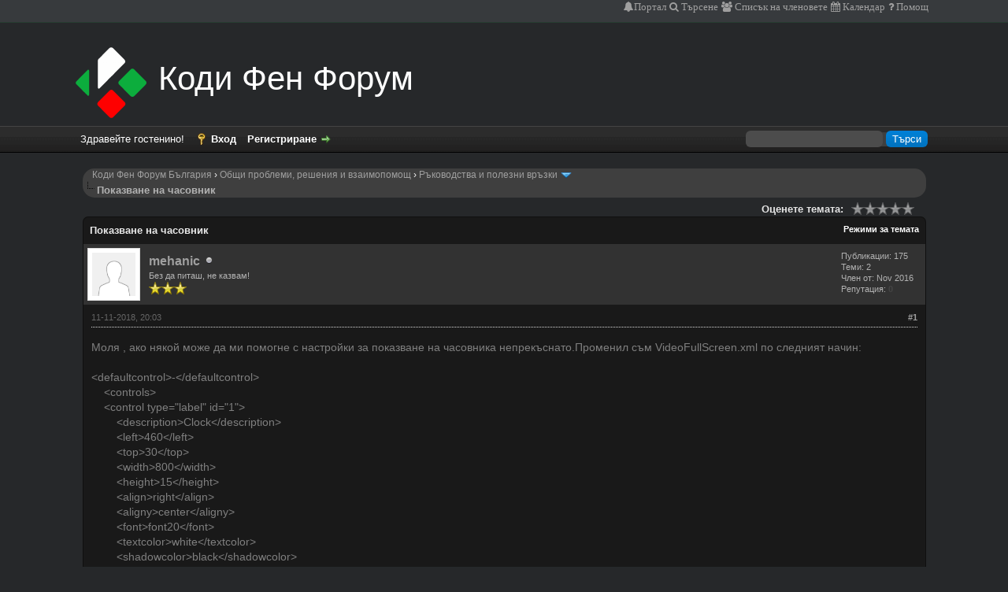

--- FILE ---
content_type: text/html; charset=UTF-8
request_url: https://kodibg.org/forum/thread-813.html
body_size: 7790
content:
<!DOCTYPE html PUBLIC "-//W3C//DTD XHTML 1.0 Transitional//EN" "http://www.w3.org/TR/xhtml1/DTD/xhtml1-transitional.dtd">
<html xml:lang="bg" lang="bg" xmlns="http://www.w3.org/1999/xhtml">
<head>
<title>Показване на часовник</title>

<link rel="alternate" type="application/rss+xml" title="Послени публикации (RSS 2.0)" href="https://kodibg.org/forum/syndication.php" />
<link rel="alternate" type="application/atom+xml" title="Послени публикации (Atom 1.0)" href="https://kodibg.org/forum/syndication.php?type=atom1.0" />
<meta http-equiv="Content-Type" content="text/html; charset=UTF-8" />
<meta http-equiv="Content-Script-Type" content="text/javascript" />
<script type="text/javascript" src="https://kodibg.org/forum/jscripts/jquery.js?ver=1838"></script>
<script type="text/javascript" src="https://kodibg.org/forum/jscripts/jquery.plugins.min.js?ver=1838"></script>
<script type="text/javascript" src="https://kodibg.org/forum/jscripts/general.js?ver=1838"></script>
<link type="text/css" rel="stylesheet" href="https://maxcdn.bootstrapcdn.com/font-awesome/4.7.0/css/font-awesome.min.css">
<link type="text/css" rel="stylesheet" href="https://kodibg.org/forum/cache/themes/theme7/global.min.css?t=1718113323" />
<link type="text/css" rel="stylesheet" href="https://kodibg.org/forum/cache/themes/theme7/css3.min.css?t=1718110476" />
<link type="text/css" rel="stylesheet" href="https://kodibg.org/forum/cache/themes/theme7/star_ratings.min.css?t=1718110476" />
<link type="text/css" rel="stylesheet" href="https://kodibg.org/forum/cache/themes/theme7/showthread.min.css?t=1718110476" />

<script type="text/javascript">
<!--
	lang.unknown_error = "Възникна непозната грешка.";

	lang.select2_match = "Един резултат е наличен, натисни enter, за да го избереш.";
	lang.select2_matches = "{1} резултата са налични, използвай стрелките нагоре и надолу, за да навигираш.";
	lang.select2_nomatches = "Не са открити съвпадения";
	lang.select2_inputtooshort_single = "Моля, въведете един или повече символа";
	lang.select2_inputtooshort_plural = "Моля, въведете {1} или повече символа";
	lang.select2_inputtoolong_single = "Моля, изтрийте един символ";
	lang.select2_inputtoolong_plural = "Моля, изтрийте {1} символа";
	lang.select2_selectiontoobig_single = "Можете да изберете само един артикул";
	lang.select2_selectiontoobig_plural = "Можете да изберете само {1} артикула";
	lang.select2_loadmore = "Зарежда още резултати...";
	lang.select2_searching = "Търсене...";

	var cookieDomain = ".kodibg.org";
	var cookiePath = "/forum/";
	var cookiePrefix = "";
	var cookieSecureFlag = "0";
	var deleteevent_confirm = "Желаете ли събитието да бъде изтрито?";
	var removeattach_confirm = "Желаете ли прикачения файл да бъде премахнат от публикацията?";
	var loading_text = 'Зареждане. <br />Моля, изчакайте...';
	var saving_changes = 'Записване на промените...';
	var use_xmlhttprequest = "1";
	var my_post_key = "d66935430955b38ffbb6626ae449bd82";
	var rootpath = "https://kodibg.org/forum";
	var imagepath = "https://kodibg.org/forum/images";
  	var yes_confirm = "Да";
	var no_confirm = "Не";
	var MyBBEditor = null;
	var spinner_image = "https://kodibg.org/forum/images/spinner.gif";
	var spinner = "<img src='" + spinner_image +"' alt='' />";
	var modal_zindex = 9999;
// -->
</script>

<script type="text/javascript">
<!--
	var quickdelete_confirm = "Желаете ли публикацията да бъде изтрита?";
	var quickrestore_confirm = "Сигурен ли сте, че искате да възстановите тази публикация?";
	var allowEditReason = "1";
	lang.save_changes = "Запази промените";
	lang.cancel_edit = "Откажи редактиране";
	lang.quick_edit_update_error = "Имаше грешка при редактиране на отговор:";
	lang.quick_reply_post_error = "Имаше грешка при публикуване на отговор:";
	lang.quick_delete_error = "Имаше грешка при изтриване на отговор:";
	lang.quick_delete_success = "Публикацията беше изтрита успешно.";
	lang.quick_delete_thread_success = "Темата беше изтрита успешно.";
	lang.quick_restore_error = "Имаше грешка при възстановяване на отговор:";
	lang.quick_restore_success = "Публикацията беше възстановена успешно. ";
	lang.editreason = "Причина за редакция";
// -->
</script>
<!-- jeditable (jquery) -->
<script type="text/javascript" src="https://kodibg.org/forum/jscripts/report.js?ver=1804"></script>
<script src="https://kodibg.org/forum/jscripts/jeditable/jeditable.min.js"></script>
<script type="text/javascript" src="https://kodibg.org/forum/jscripts/thread.js?ver=1809"></script>
</head>
<body>
	
<div id="container">
		<a name="top" id="top"></a>
		<div id="header">        	
			<div id="logo">
				<div class="wrapper">
					<div class="logo"><div class="logo2"><!--i class="fa fa-cube fa-fw"--></i></div>Коди Фен Форум</div>
				    <ul class="menu top_links">
						
<a href="https://kodibg.org/forum/portal.php" class="fa fa-bell">Портал</a>

						
<a href="https://kodibg.org/forum/search.php" class="fa fa-search"> Търсене</a>

						
<a href="https://kodibg.org/forum/memberlist.php" class="fa fa-users"> Списък на членовете</a>

						
<a href="https://kodibg.org/forum/calendar.php" class="fa fa-calendar"> Календар</a>

						<a href="https://kodibg.org/forum/misc.php?action=help" class="fa fa-question"> Помощ</a>
					</ul>
				</div>
			</div>
			<div id="panel">
				<div class="upper">
					<div class="wrapper">
						
						<form action="https://kodibg.org/forum/search.php">
						<fieldset id="search">
							<input name="keywords" type="text" class="textbox" />
							<input value="Търси" type="submit" class="button" />
							<input type="hidden" name="action" value="do_search" />
							<input type="hidden" name="postthread" value="1" />
						</fieldset>
						</form>

						
						<!-- Continuation of div(class="upper") as opened in the header template -->
						<span class="welcome">Здравейте гостенино! <a href="https://kodibg.org/forum/member.php?action=login" onclick="$('#quick_login').modal({ fadeDuration: 250, keepelement: true, zIndex: (typeof modal_zindex !== 'undefined' ? modal_zindex : 9999) }); return false;" class="login">Вход</a> <a href="https://kodibg.org/forum/member.php?action=register" class="register">Регистриране</a></span>
					</div>
				</div>
				<div class="modal" id="quick_login" style="display: none;">
					<form method="post" action="https://kodibg.org/forum/member.php">
						<input name="action" type="hidden" value="do_login" />
						<input name="url" type="hidden" value="" />
						<input name="quick_login" type="hidden" value="1" />
						<input name="my_post_key" type="hidden" value="d66935430955b38ffbb6626ae449bd82" />
						<table width="100%" cellspacing="0" cellpadding="5" border="0" class="tborder">
							<tr>
								<td class="thead" colspan="2"><strong>Вход</strong></td>
							</tr>
							
<tr>
	<td class="trow1" width="25%"><strong>Потребителско име</strong></td>
	<td class="trow1"><input name="quick_username" id="quick_login_username" type="text" value="" class="textbox initial_focus" /></td>
</tr>
<tr>
	<td class="trow2"><strong>Парола:</strong></td>
	<td class="trow2">
		<input name="quick_password" id="quick_login_password" type="password" value="" class="textbox" /><br />
		<a href="https://kodibg.org/forum/member.php?action=lostpw" class="lost_password">Забравили сте паролата си?</a>
	</td>
</tr>
<tr>
	<td class="trow1">&nbsp;</td>
	<td class="trow1 remember_me">
		<input name="quick_remember" id="quick_login_remember" type="checkbox" value="yes" class="checkbox" checked="checked" />
		<label for="quick_login_remember">Запомни ме</label>
	</td>
</tr>
<tr>
	<td class="trow2" colspan="2">
		<div align="center"><input name="submit" type="submit" class="button" value="Вход" /></div>
	</td>
</tr>

						</table>
					</form>
				</div>
				<script type="text/javascript">
					$("#quick_login input[name='url']").val($(location).attr('href'));
				</script>

					<!-- </div> in header_welcomeblock_member and header_welcomeblock_guest -->
				<!-- </div> in header_welcomeblock_member and header_welcomeblock_guest -->
			</div>
		</div>
		<div id="content">
			<div class="wrapper">
				
				
				
				
				
				
				
<div class="navigation">
&nbsp; &nbsp; 
<a href="https://kodibg.org/forum/index.php">Коди Фен Форум България</a>
&rsaquo;


<a href="forum-4.html">Общи проблеми, решения и взаимопомощ</a>
&rsaquo;


<a href="forum-3-page-2.html">Ръководства и полезни връзки</a>
 <img src="https://kodibg.org/forum/images/arrow_down.png" alt="v" title="" class="pagination_breadcrumb_link" id="breadcrumb_multipage" />
<div id="breadcrumb_multipage_popup" class="pagination pagination_breadcrumb" style="display: none;">

<a href="forum-3.html" class="pagination_previous">&laquo; Предишна</a>

<a href="forum-3.html" class="pagination_page">1</a>

 <a href="forum-3-page-2.html" class="pagination_current">2</a>

<a href="forum-3-page-3.html" class="pagination_page">3</a>

<a href="forum-3-page-3.html" class="pagination_next">Следваща &raquo;</a>

</div>
<script type="text/javascript">
// <!--
	if(use_xmlhttprequest == "1")
	{
		$("#breadcrumb_multipage").popupMenu();
	}
// -->
</script>



<br /><img src="https://kodibg.org/forum/images/nav_bit.png" alt="" />

<span class="active">Показване на часовник</span>

</div>


	
	
	<div class="float_left">
		
	</div>
	<div class="float_right">
		
	</div>
	
<div style="margin-top: 6px; padding-right: 10px;" class="float_right">
		<script type="text/javascript">
		<!--
			lang.ratings_update_error = "";
		// -->
		</script>
		<script type="text/javascript" src="https://kodibg.org/forum/jscripts/rating.js?ver=1821"></script>
		<div class="inline_rating">
			<strong class="float_left" style="padding-right: 10px;">Оценете темата:</strong>
			<ul class="star_rating star_rating_notrated" id="rating_thread_813">
				<li style="width: 0%" class="current_rating" id="current_rating_813">0 гласа - средно 0</li>
				<li><a class="one_star" title="1 звезда от 5" href="./ratethread.php?tid=813&amp;rating=1&amp;my_post_key=d66935430955b38ffbb6626ae449bd82">1</a></li>
				<li><a class="two_stars" title="2 звезди от 5" href="./ratethread.php?tid=813&amp;rating=2&amp;my_post_key=d66935430955b38ffbb6626ae449bd82">2</a></li>
				<li><a class="three_stars" title="3 звезди от 5" href="./ratethread.php?tid=813&amp;rating=3&amp;my_post_key=d66935430955b38ffbb6626ae449bd82">3</a></li>
				<li><a class="four_stars" title="4 звезди от 5" href="./ratethread.php?tid=813&amp;rating=4&amp;my_post_key=d66935430955b38ffbb6626ae449bd82">4</a></li>
				<li><a class="five_stars" title="5 звезди от 5" href="./ratethread.php?tid=813&amp;rating=5&amp;my_post_key=d66935430955b38ffbb6626ae449bd82">5</a></li>
			</ul>
		</div>
</div>

	<table border="0" cellspacing="0" cellpadding="5" class="tborder tfixed clear">
		<tr>
			<td class="thead">
				<div class="float_right">
					<span class="smalltext"><strong><a href="javascript:void(0)" id="thread_modes">Режими за темата</a></strong></span>
				</div>
				<div>
					<strong>Показване на часовник</strong>
				</div>
			</td>
		</tr>
<tr><td id="posts_container">
	<div id="posts">
		

<a name="pid14339" id="pid14339"></a>
<div class="post " style="" id="post_14339">
<div class="post_author">
	
<div class="author_avatar"><a href="user-936.html"><img src="https://kodibg.org/forum/images/default_avatar.png" alt="" width="55" height="55" /></a></div>

	<div class="author_information">
			<strong><span class="largetext"><a href="https://kodibg.org/forum/user-936.html">mehanic</a></span></strong> 
<img src="https://kodibg.org/forum/images/buddy_offline.png" title="Извън линия" alt="Извън линия" class="buddy_status" />
<br />
			<span class="smalltext">
				Без да питаш, не казвам!<br />
				<img src="images/star.png" border="0" alt="*" /><img src="images/star.png" border="0" alt="*" /><img src="images/star.png" border="0" alt="*" /><br />
				
			</span>
	</div>
	<div class="author_statistics">
		

	Публикации: 175<br />
	Теми: 2<br />
	Член от: Nov 2016
	
<br />Репутация: 
<a href="reputation.php?uid=936"><strong class="reputation_neutral">0</strong></a>



	</div>
</div>
<div class="post_content">
	<div class="post_head">
		
<div class="float_right" style="vertical-align: top">
<strong><a href="thread-813-post-14339.html#pid14339" title="Показване на часовник">#1</a></strong>

</div>

		
		<span class="post_date">11-11-2018, 20:03 <span class="post_edit" id="edited_by_14339"></span></span>
		
	</div>
	<div class="post_body scaleimages" id="pid_14339">
		Моля , ако някой може да ми помогне с настройки за показване на часовника непрекъснато.Променил съм VideoFullScreen.xml по следният начин:<br />
<br />
&lt;defaultcontrol&gt;-&lt;/defaultcontrol&gt;<br />
    &lt;controls&gt;<br />
    &lt;control type="label" id="1"&gt;<br />
        &lt;description&gt;Clock&lt;/description&gt;<br />
        &lt;left&gt;460&lt;/left&gt;<br />
        &lt;top&gt;30&lt;/top&gt;<br />
        &lt;width&gt;800&lt;/width&gt;<br />
        &lt;height&gt;15&lt;/height&gt;<br />
        &lt;align&gt;right&lt;/align&gt;<br />
        &lt;aligny&gt;center&lt;/aligny&gt;<br />
        &lt;font&gt;font20&lt;/font&gt;<br />
        &lt;textcolor&gt;white&lt;/textcolor&gt;<br />
        &lt;shadowcolor&gt;black&lt;/shadowcolor&gt;<br />
        &lt;label&gt;&#36;INFO[System.Time]&lt;/label&gt;<br />
    &lt;/control&gt;<br />
Часовникът се показва през цялото време,но нямам идея как да променя големината му .<br />
Благодаря предварително.
	</div>
	
	
	<div class="post_meta" id="post_meta_14339">
		
		<div class="float_right">
			
		</div>
	</div>
	
</div>
<div class="post_controls">
	<div class="postbit_buttons author_buttons float_left">
		
<a href="search.php?action=finduser&amp;uid=936" title="Публикации" class="postbit_find"><span>Намери</span></a>

	</div>
	<div class="postbit_buttons post_management_buttons float_right">
		
<a href="newreply.php?tid=813&amp;replyto=14339" title="Цитиране в отговор" class="postbit_quote postbit_mirage"><span>Отговори</span></a>

	</div>
</div>
</div>


<a name="pid14348" id="pid14348"></a>
<div class="post " style="" id="post_14348">
<div class="post_author">
	
<div class="author_avatar"><a href="user-58.html"><img src="https://doubledmusic.eu/images/avatars/1400176378_262699.jpg?dateline=1577018368?dateline=1577018381?dateline=1578812568" alt="" width="55" height="55" /></a></div>

	<div class="author_information">
			<strong><span class="largetext"><a href="https://kodibg.org/forum/user-58.html">Hangman</a></span></strong> 
<img src="https://kodibg.org/forum/images/buddy_offline.png" title="Извън линия" alt="Извън линия" class="buddy_status" />
<br />
			<span class="smalltext">
				Някакъв ентусиаст<br />
				<img src="images/star.png" border="0" alt="*" /><img src="images/star.png" border="0" alt="*" /><img src="images/star.png" border="0" alt="*" /><img src="images/star.png" border="0" alt="*" /><br />
				
			</span>
	</div>
	<div class="author_statistics">
		

	Публикации: 374<br />
	Теми: 17<br />
	Член от: Nov 2015
	
<br />Репутация: 
<a href="reputation.php?uid=58"><strong class="reputation_positive">31</strong></a>



	</div>
</div>
<div class="post_content">
	<div class="post_head">
		
<div class="float_right" style="vertical-align: top">
<strong><a href="thread-813-post-14348.html#pid14348" title="RE: Показване на часовник">#2</a></strong>

</div>

		
		<span class="post_date">12-11-2018, 14:15 <span class="post_edit" id="edited_by_14348"></span></span>
		
	</div>
	<div class="post_body scaleimages" id="pid_14348">
		<blockquote class="mycode_quote"><cite><span> (11-11-2018, 20:03)</span>mehanic написа:  <a href="https://kodibg.org/forum/post-14339.html#pid14339" class="quick_jump"></a></cite>Моля , ако някой може да ми помогне с настройки за показване на часовника непрекъснато.Променил съм VideoFullScreen.xml по следният начин:<br />
<br />
&lt;defaultcontrol&gt;-&lt;/defaultcontrol&gt;<br />
    &lt;controls&gt;<br />
    &lt;control type="label" id="1"&gt;<br />
        &lt;description&gt;Clock&lt;/description&gt;<br />
        &lt;left&gt;460&lt;/left&gt;<br />
        &lt;top&gt;30&lt;/top&gt;<br />
        &lt;width&gt;800&lt;/width&gt;<br />
        &lt;height&gt;15&lt;/height&gt;<br />
        &lt;align&gt;right&lt;/align&gt;<br />
        &lt;aligny&gt;center&lt;/aligny&gt;<br />
        &lt;font&gt;font20&lt;/font&gt;<br />
        &lt;textcolor&gt;white&lt;/textcolor&gt;<br />
        &lt;shadowcolor&gt;black&lt;/shadowcolor&gt;<br />
        &lt;label&gt;&#36;INFO[System.Time]&lt;/label&gt;<br />
    &lt;/control&gt;<br />
Часовникът се показва през цялото време,но нямам идея как да променя големината му .<br />
Благодаря предварително.</blockquote><br />
Пробва ли настройките в тези редове:<br />
.........<br />
&lt;width&gt;800&lt;/width&gt;<br />
&lt;height&gt;15&lt;/height&gt;<br />
.........<br />
&lt;font&gt;font20&lt;/font&gt;
	</div>
	
	
	<div class="post_meta" id="post_meta_14348">
		
		<div class="float_right">
			
		</div>
	</div>
	
</div>
<div class="post_controls">
	<div class="postbit_buttons author_buttons float_left">
		
<a href="search.php?action=finduser&amp;uid=58" title="Публикации" class="postbit_find"><span>Намери</span></a>

	</div>
	<div class="postbit_buttons post_management_buttons float_right">
		
<a href="newreply.php?tid=813&amp;replyto=14348" title="Цитиране в отговор" class="postbit_quote postbit_mirage"><span>Отговори</span></a>

	</div>
</div>
</div>


<a name="pid14350" id="pid14350"></a>
<div class="post " style="" id="post_14350">
<div class="post_author">
	
<div class="author_avatar"><a href="user-936.html"><img src="https://kodibg.org/forum/images/default_avatar.png" alt="" width="55" height="55" /></a></div>

	<div class="author_information">
			<strong><span class="largetext"><a href="https://kodibg.org/forum/user-936.html">mehanic</a></span></strong> 
<img src="https://kodibg.org/forum/images/buddy_offline.png" title="Извън линия" alt="Извън линия" class="buddy_status" />
<br />
			<span class="smalltext">
				Без да питаш, не казвам!<br />
				<img src="images/star.png" border="0" alt="*" /><img src="images/star.png" border="0" alt="*" /><img src="images/star.png" border="0" alt="*" /><br />
				
			</span>
	</div>
	<div class="author_statistics">
		

	Публикации: 175<br />
	Теми: 2<br />
	Член от: Nov 2016
	
<br />Репутация: 
<a href="reputation.php?uid=936"><strong class="reputation_neutral">0</strong></a>



	</div>
</div>
<div class="post_content">
	<div class="post_head">
		
<div class="float_right" style="vertical-align: top">
<strong><a href="thread-813-post-14350.html#pid14350" title="RE: Показване на часовник">#3</a></strong>

</div>

		
		<span class="post_date">12-11-2018, 20:42 <span class="post_edit" id="edited_by_14350">
<span class="edited_post">(Последна редакция: Преди 12-11-2018, 20:46 от <a href="https://kodibg.org/forum/user-936.html">mehanic</a>.)</span>
</span></span>
		
	</div>
	<div class="post_body scaleimages" id="pid_14350">
		Да,но няма ефект.В смисъл не мога да удебеля контура,нито големината,а ако задам по-големи стойности просто не се показва,а с по- малки съответно стават твърде малки цифрите.
	</div>
	
	
	<div class="post_meta" id="post_meta_14350">
		
		<div class="float_right">
			
		</div>
	</div>
	
</div>
<div class="post_controls">
	<div class="postbit_buttons author_buttons float_left">
		
<a href="search.php?action=finduser&amp;uid=936" title="Публикации" class="postbit_find"><span>Намери</span></a>

	</div>
	<div class="postbit_buttons post_management_buttons float_right">
		
<a href="newreply.php?tid=813&amp;replyto=14350" title="Цитиране в отговор" class="postbit_quote postbit_mirage"><span>Отговори</span></a>

	</div>
</div>
</div>

	</div>
</td></tr>
		<tr>
			<td class="tfoot">
				
	<div class="float_right">
		<form action="search.php" method="post">
			<input type="hidden" name="action" value="thread" />
			<input type="hidden" name="tid" value="813" />
			<input type="text" name="keywords" value="Въведете ключови думи" onfocus="if(this.value == 'Въведете ключови думи') { this.value = ''; }" onblur="if(this.value=='') { this.value='Въведете ключови думи'; }" class="textbox" size="25" />
			<input type="submit" class="button" value="Търси в темата" />
		</form>
	</div>

				<div>
					<strong>&laquo; <a href="thread-813-nextoldest.html">Следващата по-стара</a> | <a href="thread-813-nextnewest.html">Следващата по-нова</a> &raquo;</strong>
				</div>
			</td>
		</tr>
	</table>
	<div class="float_left">
		
	</div>
	<div style="padding-top: 4px;" class="float_right">
		
	</div>
	<br class="clear" />
	
	
	
	<br />
	<div class="float_left">		
			<a href="printthread.php?tid=813"><i class="fa fa-print" aria-hidden="true"></i> Версия за принтиране</a>
			<br>
			<br>
			<br>
	</div>

	<div class="float_right" style="text-align: right;">
		
		
<form action="forumdisplay.php" method="get">
<span class="smalltext"><strong>Отваряне на:</strong></span>
<select name="fid" class="forumjump">
<option value="-4">Личните съобщения</option>
<option value="-3">Настройките</option>
<option value="-5">Кой е на линия?</option>
<option value="-2">Търсене</option>
<option value="-1">Началото на форума</option>

<option value="1" > За форума</option>

<option value="2" >-- Официални съобщения и правила, предложения и дискусии</option>

<option value="4" > Общи проблеми, решения и взаимопомощ</option>

<option value="3" selected="selected">-- Ръководства и полезни връзки</option>

<option value="6" >-- Общи дискусии, проблеми и решения</option>

<option value="5" >-- Компоненти за Kodi</option>

<option value="47" >-- Игри в Коди</option>

<option value="13" > Софтуер § Хардуер</option>

<option value="14" >-- Операционни системи § Софтуер</option>

<option value="33" >-- OpenELEC / LibreELEC / CoreELEC / AlexELEC / EmuELEC</option>

<option value="10" >-- Хардуер: RPi/miniPC/HTPC/Game consoles</option>

<option value="38" >-- Android TV BOX</option>

<option value="49" >-- Смарт Телевизори</option>

<option value="48" >-- Дистанционни управления</option>

<option value="7" > Разработка</option>

<option value="8" >-- Програмиране</option>

<option value="9" >-- Заявки и идеи за разработка</option>

<option value="32" >-- Обяви</option>

<option value="21" > Живота извън Kodi</option>

<option value="22" >-- Електронни услуги</option>

<option value="25" >-- Общи приказки</option>

</select>

<input type="submit" class="button" value="Приложи" />

</form>
<script type="text/javascript">
$(".forumjump").on('change', function() {
	var option = $(this).val();

	if(option < 0)
	{
		window.location = 'forumdisplay.php?fid='+option;
	}
	else
	{
		window.location = 'forum-'+option+'.html';
	}
});
</script>

	</div>
	<br class="clear" />
	
	

	</div>
</div>
<div id="footer">
	<div class="upper">
		<div class="wrapper">
			
<div class="language">
<form method="POST" action="/forum/showthread.php" id="lang_select">
	<input type="hidden" name="tid" value="813" />

	<input type="hidden" name="my_post_key" value="d66935430955b38ffbb6626ae449bd82" />
	<select name="language" onchange="MyBB.changeLanguage();">
		<optgroup label="Бърз избор на език">
			
<option value="bulgarian" selected="selected">&nbsp;&nbsp;&nbsp;Bulgarian (български)</option>

<option value="english">&nbsp;&nbsp;&nbsp;English (American)</option>

		</optgroup>
	</select>
	
<input type="submit" class="button" value="Приложи" />

</form>
</div>

			
<div class="theme">
<form method="POST" action="/forum/showthread.php" id="theme_select">
	<input type="hidden" name="tid" value="813" />

	<input type="hidden" name="my_post_key" value="d66935430955b38ffbb6626ae449bd82" />
	
<select name="theme" onchange="MyBB.changeTheme();">
<optgroup label="Бърз избор на тема">

<option value="7">MyBB Dark</option>

<option value="2">Default</option>

<option value="3">Square</option>

<option value="4">MyBB GoMobile</option>

</optgroup>
</select>

	
<input type="submit" class="button" value="Приложи" />

</form>
</div>

			<ul class="menu bottom_links">
				
				<li><a href="https://kodibg.org/">Коди Фен Форум България</a></li>
				<li><a href="#top">Отиди горе</a></li>
				<li><a href="misc.php?action=switch_version&amp;my_post_key=928425573c688e66f87685d3ad310f92">Mobile Version</a></li>
				<li><a href="https://kodibg.org/forum/misc.php?action=markread"></a></li>
				<li><a href="https://kodibg.org/forum/misc.php?action=syndication">RSS синдикация</a></li>
			</ul>
		</div>
	</div>
	<div class="lower">
		<div class="wrapper">
			<span id="current_time"><strong>Час:</strong> 18-01-2026, 22:05</span>
			<span id="copyright">
				<!-- MyBB is free software developed and maintained by a volunteer community.
					It would be much appreciated by the MyBB Group if you left the full copyright and "powered by" notice intact,
					to show your support for MyBB.  If you choose to remove or modify the copyright below,
					you may be refused support on the MyBB Community Forums.

					This is free software, support us and we'll support you. -->
				Осъществено чрез <a href="https://mybb.com" target="_blank">MyBB</a>, &copy; 2002-2026 <a href="https://mybb.com" target="_blank">MyBB Group</a>.
				<!-- End powered by --> 
				
				<!-- I provide this theme to the MyBB Community Free of Charge and under a free license. I cannot stop you from removing the theme credits but consider that I put effort into the theme. If you choose to remove the theme credit consider setting up a donation to me through PayPal or Bitcoin by contacting me on the MyBB Community Forums  -->
				<a href="https://icyforums.org/">Developed by IcyForums</a>
			</span>
		</div>
	</div>
</div>
<!-- The following piece of code allows MyBB to run scheduled tasks. DO NOT REMOVE -->
<img src="https://kodibg.org/forum/task.php" width="1" height="1" alt="" />
<!-- End task image code -->

</div>

	<div id="thread_modes_popup" class="popup_menu" style="display: none;"><div class="popup_item_container"><a href="showthread.php?mode=linear&amp;tid=813&amp;pid=14339#pid14339" class="popup_item">Линеен режим</a></div><div class="popup_item_container"><a href="showthread.php?mode=threaded&amp;tid=813&amp;pid=14339#pid14339" class="popup_item">Нишков режим</a></div></div>
	<script type="text/javascript">
	// <!--
		if(use_xmlhttprequest == "1")
		{
			$("#thread_modes").popupMenu();
		}
	// -->
	</script>
	<script type="text/javascript">
		$(".author_avatar img").error(function () {
			$(this).unbind("error").closest('.author_avatar').remove();
		});
	</script>
</body>
</html>
